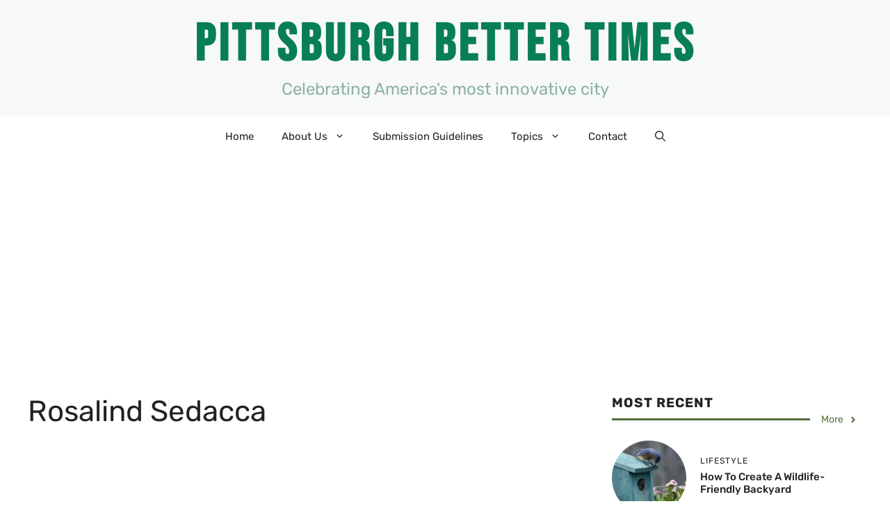

--- FILE ---
content_type: text/html; charset=utf-8
request_url: https://www.google.com/recaptcha/api2/aframe
body_size: 270
content:
<!DOCTYPE HTML><html><head><meta http-equiv="content-type" content="text/html; charset=UTF-8"></head><body><script nonce="M0L4gJj6jLPKIUvWTPXJmA">/** Anti-fraud and anti-abuse applications only. See google.com/recaptcha */ try{var clients={'sodar':'https://pagead2.googlesyndication.com/pagead/sodar?'};window.addEventListener("message",function(a){try{if(a.source===window.parent){var b=JSON.parse(a.data);var c=clients[b['id']];if(c){var d=document.createElement('img');d.src=c+b['params']+'&rc='+(localStorage.getItem("rc::a")?sessionStorage.getItem("rc::b"):"");window.document.body.appendChild(d);sessionStorage.setItem("rc::e",parseInt(sessionStorage.getItem("rc::e")||0)+1);localStorage.setItem("rc::h",'1769642412568');}}}catch(b){}});window.parent.postMessage("_grecaptcha_ready", "*");}catch(b){}</script></body></html>